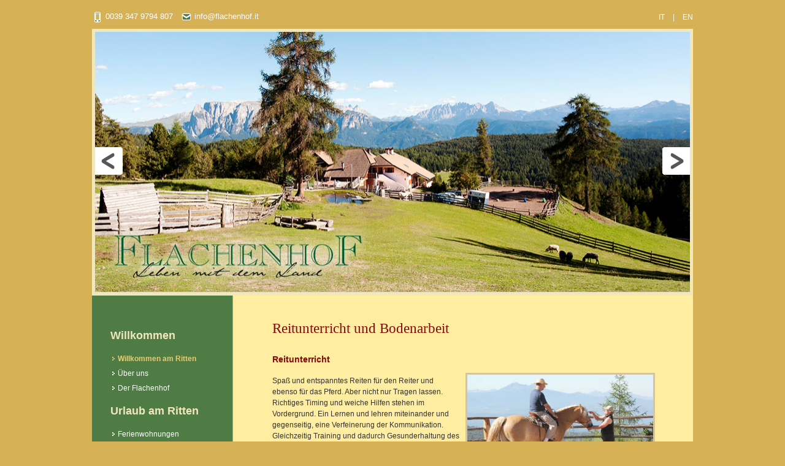

--- FILE ---
content_type: text/html; charset=utf-8
request_url: https://www.flachenhof.it/reitunterricht-bodenarbeit/
body_size: 4232
content:
<!DOCTYPE html>
<html lang="de-DE">
<head>
    <meta charset="utf-8">

<!-- 
	This website is powered by TYPO3 - inspiring people to share!
	TYPO3 is a free open source Content Management Framework initially created by Kasper Skaarhoj and licensed under GNU/GPL.
	TYPO3 is copyright 1998-2026 of Kasper Skaarhoj. Extensions are copyright of their respective owners.
	Information and contribution at https://typo3.org/
-->

<link rel="icon" href="/favicon.ico" type="image/vnd.microsoft.icon">
<title>Flachenhof - Reitunterricht &amp; Bodenarbeit</title>
<meta name="generator" content="TYPO3 CMS">
<meta name="description" content="Reiturlaub am Bauernhof am Ritten:">
<meta name="viewport" content="width=device-width, initial-scale=1, shrink-to-fit=no">
<meta name="robots" content="index,all">
<meta name="mobile-web-app-capable" content="yes">


<link rel="stylesheet" href="/typo3temp/assets/css/34fdfd30338c37bfb1e360bb064fca5b.css?1744705486" media="all">
<link rel="stylesheet" href="/typo3conf/ext/package/Resources/Public/Css/custom.css?1744877296" media="all">



<script src="/typo3temp/assets/js/ef1c33baf8382c7489f498836d4ae9d9.js?1730992978"></script>


<link rel="shortcut icon" href="/favicon.ico" type="image/x-ico; charset=binary" />
	<link rel="icon" href="/favicon.ico" type="image/x-ico; charset=binary" />
	<script async src="https://www.googletagmanager.com/gtag/js?id=G-1ELRKMRVX8"></script>
	<script>window.dataLayer = window.dataLayer || []; function gtag(){dataLayer.push(arguments);} gtag('js', new Date()); gtag('config', 'G-1ELRKMRVX8');</script>
</head>
<body class="p18">

       <div id="fullpage">
         <div id="languages">
            <span class="contacticons">
            	<a href="tel:00393479794807" title="Rufen Sie uns an" class="link-tel"><svg xmlns="http://www.w3.org/2000/svg" viewBox="0 0 16 16"><rect x="0" fill="none" width="16" height="16"/><g><path d="M10 1H6c-1.1 0-2 .9-2 2v10c0 1.1.9 2 2 2h4c1.1 0 2-.9 2-2V3c0-1.1-.9-2-2-2zM8.5 14h-1c-.3 0-.5-.2-.5-.5s.2-.5.5-.5h1c.3 0 .5.2.5.5s-.2.5-.5.5zm2.5-2H5V3h6v9z"/></g></svg> 0039 347 9794 807</a>
            	<a href="mailto:info@flachenhof.it" title="Schreiben Sie uns" class="link-mail"><svg xmlns="http://www.w3.org/2000/svg" viewBox="0 0 16 16"><rect x="0" fill="none" width="16" height="16"/><g><path d="M12 3H4c-1.1 0-2 .9-2 2v5c0 1.1.9 2 2 2h8c1.1 0 2-.9 2-2V5c0-1.1-.9-2-2-2zm1 3.2L8 9.1 3 6.2V5l5 2.9L13 5v1.2z"/></g></svg> info@flachenhof.it</a>
            </span>
            
      			<span class="languagemenu">
					 
						
					
						
							<a href="/it/equitazione-lavoro-a-terra" title="IT">IT</a><span> | </span>
						
					
						
							<a href="/en/riding-lessons-ground-work" title="EN">EN</a><span> | </span>
						
					
				</span>
			
         </div>
         <div id="page">
            <div id="header">
               <div>
                  <div id="banner">
                  	<script type="text/javascript">
						var def_imges=new Array ("/fileadmin/user_upload/flachenhof5.jpg","/fileadmin/bilder/headerpics/urlaub-bauernhof-ritten29.jpg","/fileadmin/bilder/headerpics/urlaub-bauernhof-ritten31.jpg","/fileadmin/bilder/headerpics/urlaub-bauernhof-ritten15.jpg","/fileadmin/user_upload/flachenhof3.jpg","/fileadmin/user_upload/flachenhof1.jpg","/fileadmin/user_upload/flachenhof2.jpg","/fileadmin/bilder/headerpics/urlaub-bauernhof-ritten33.jpg","/fileadmin/bilder/headerpics/urlaub-bauernhof-ritten25.jpg","/fileadmin/bilder/headerpics/urlaub-bauernhof-ritten28.jpg","/fileadmin/user_upload/flachenhof6.jpg","/fileadmin/bilder/headerpics/urlaub-bauernhof-ritten2.jpg","/fileadmin/bilder/headerpics/header11.jpg","/fileadmin/bilder/headerpics/urlaub-bauernhof-ritten14.jpg","/fileadmin/bilder/headerpics/urlaub-bauernhof-ritten13.jpg","/fileadmin/bilder/headerpics/urlaub-bauernhof-ritten18.jpg","/fileadmin/bilder/headerpics/urlaub-bauernhof-ritten21.jpg","/fileadmin/bilder/headerpics/urlaub-bauernhof-ritten35.jpg","/fileadmin/bilder/headerpics/header14.jpg","/fileadmin/user_upload/flachenhof4.jpg");
					</script>
                     <div id="slideshow"></div>
                  </div>
               </div>
               <div id="logo">
                  <a href="/"><img src="/fileadmin/bilder/grafik/logo-flachenhof.png" border="0" alt="Reit-Urlaub auf dem Bauernhof/ S&uuml;dtirol"  /></a>
               </div>
            </div>
            <div id="center">
               <div id="centerWrapper" class="clear">
                  <div id="rightcol" class="clear">
                     <div id="content">
                     
						
    

            <div id="c59" class="frame frame-default frame-type-header frame-layout-0">
                
                
                    



                
                
                    

    
        <header>
            

    
            <h1 class="">
                Reitunterricht und Bodenarbeit
            </h1>
        



            



            



        </header>
    



                
                
                
                    



                
                
                    



                
            </div>

        


					
						
    

            <div id="c60" class="frame frame-ruler-after frame-type-textpic frame-layout-0">
                
                
                    



                
                

    
        

    
        <header>
            

    
            <h2 class="">
                Reitunterricht
            </h2>
        



            



            



        </header>
    



    


                

    <div class="ce-textpic ce-right ce-intext">
        
            

    <div class="ce-gallery ce-border" data-ce-columns="1" data-ce-images="1">
        
        
            <div class="ce-row">
                
                    
                        <div class="ce-column">
                            

        
<figure class="image">
    
            
                    <a href="/fileadmin/_processed_/4/d/csm_reitunterricht_e0dc3c083f.jpg" class="lightbox" rel="lightbox[60]">
                        
<img class="image-embed-item" src="/fileadmin/_processed_/4/d/csm_reitunterricht_aec23d4123.jpg" width="385" height="218" loading="lazy" alt="" />


                    </a>
                
        
    
</figure>


    


                        </div>
                    
                
            </div>
        
        
    </div>



        

        
                <div class="ce-bodytext">
                    
                    <p>Spaß und entspanntes Reiten für den Reiter und ebenso für das Pferd. Aber nicht nur Tragen lassen. Richtiges Timing und weiche Hilfen stehen im Vordergrund. Ein Lernen und lehren miteinander und gegenseitig, eine Verfeinerung der Kommunikation. Gleichzeitig Training und dadurch Gesunderhaltung des Pferdes. Konsequenz und Führungsqualitäten anwenden ohne dem Pferd seinen natürlichen Freiraum zu nehmen. Verschiedene Arbeitsweisen machen den Unterricht lebendig: Bodenarbeit, Halsringreiten, Reiten mit Musik, ohne Sattel, Reiten mit verschiedenem Equipment für die leichte Reitweise Freizeitreiten, klassisches Reiten und Westernreiten.<br><br></p><ul><li>Anfänger und Fortgeschrittene jeden Alters</li><li>Schulpferde verschiedener Rassen</li><li>Praktikumsplätze für alle VFD/VDS Ausbildungen</li><li>Lehrmaterial in der Hofbibliothek</li><li>Prüfungsvorbereitung VFS und VFD<br><br></li></ul><p>Außerdem entdecken wir gemeinsam die Schönheit der Natur. In netten Gruppen unter professioneller Führung. So kommt man zur Ruhe und zu sich selbst.</p><ul><li>Ausritte</li><li>Naturtrail</li><li>Trekking Sarntaler Alpen (2-Tage)</li></ul>
                </div>
            

        
    </div>


                
                    



                
                
                    



                
            </div>

        


					
						
    

            <div id="c61" class="frame frame-ruler-after frame-type-textpic frame-layout-1">
                
                
                    



                
                

    
        

    
        <header>
            

    
            <h2 class="">
                Bodenarbeit
            </h2>
        



            



            



        </header>
    



    


                

    <div class="ce-textpic ce-right ce-intext">
        
            

    <div class="ce-gallery ce-border" data-ce-columns="1" data-ce-images="1">
        
        
            <div class="ce-row">
                
                    
                        <div class="ce-column">
                            

        
<figure class="image">
    
            
                    <a href="/fileadmin/_processed_/e/1/csm_bodenarbeit_308a960341.jpg" class="lightbox" rel="lightbox[61]">
                        
<img class="image-embed-item" src="/fileadmin/_processed_/e/1/csm_bodenarbeit_8a0416cf33.jpg" width="385" height="218" loading="lazy" alt="" />


                    </a>
                
        
    
</figure>


    


                        </div>
                    
                
            </div>
        
        
    </div>



        

        
                <div class="ce-bodytext">
                    
                    <p>Die Arbeit am Boden ist Körpersprache auf gleicher Ebene. Der Mensch sieht seinem Pferd in die Augen und Defizite treten plötzlich zu Tage. Werden die Grundlagen vernachlässigt, kann der Umgang mit dem Pferd anstrengend, gar gefährlich werden. Bewegung in jede Richtung und ruhiges Stehen sollten daher zur Routine gehören. Der "Tanz" mit dem Vierbeiner ist hier die Kür. Sicherheit, Feinheit und Chef-Position sind dafür notwendig.<br><br></p><ul><li>Kurse zu allen Themen</li><li>Horsemanship, Freidressur und - springen</li><li>Doppellonge</li><li>Hufpflege, Offenstallhaltung</li></ul>
                </div>
            

        
    </div>


                
                    



                
                
                    



                
            </div>

        


					
			         </div>
                  </div>
                  <div id="leftcol">
                     <div id="sublinksbox" class="box">
                       <div class="access"><div><ul><li><a href="#content">Skip to content</a></li></ul></div></div><h2>Willkommen</h2><div class="boxcontent"><div class="submenu"><ul><li  class="activ"><a href="/">Willkommen am Ritten</a></li><li><a href="/ueber-uns">Über uns</a></li><li><a href="/der-flachenhof">Der Flachenhof</a></li></ul></div></div><h2>Urlaub am Ritten</h2><div class="boxcontent"><div class="submenu"><ul><li><a href="/ferienwohnungen">Ferienwohnungen</a></li><li><a href="/gaststube">Gaststube</a></li><li><a href="/freizeitangebote">Freizeitangebote</a></li><li><a href="/weisse-wochen">Weiße Wochen</a></li><li><a href="/schule-am-bauernhof">Schule am Bauernhof</a></li></ul></div></div><h2>Reiten am Ritten</h2><div class="boxcontent"><div class="submenu"><ul><li><a href="/pferde-bewegen">Pferde bewegen</a></li><li><a href="/unsere-pferde">Unsere Pferde</a></li><li  class="activ"><a href="/reitunterricht-bodenarbeit">Reitunterricht & Bodenarbeit</a></li><li><a href="/yoga-kurse">Yoga & Kurse</a></li><li><a href="/kinderreiten-tpc">Kinderreiten & TPC</a></li><li><a href="/pferdetraining-rassen">Pferdetraining & Rassen</a></li><li><a href="/reiten-im-winter">Reiten im Winter</a></li></ul></div></div><h2>Infos</h2><div class="boxcontent"><div class="submenu"><ul><li><a href="/preiseflyerdownloads">Preise/Flyer/Downloads</a></li><li><a href="/kontakt-buchung">Kontakt & Buchung</a></li><li><a href="/anreise">Anreise</a></li><li><a href="/links-und-partner">Links und Partner</a></li><li><a href="/datenschutz">Datenschutz</a></li></ul></div></div>
                     </div>
                     <br/>
                     <ins>
                        <hr />
                     </ins>
                     <br />
                     <div id="navilogos" class="clear">
                          <a href="https://www.ritten.com/de/" target="_blank"><img src="/fileadmin/bilder/grafik/logo-ritten.jpg" alt="Ritten - erholsamer Urlaub in Südtirol" /></a><a href="https://www.roterhahn.it/de/urlaub-auf-dem-bauernhof-in-suedtirol/ferienwohnungen-und-zimmer/bauernhof-urlaub/pferdehof-flachenhof-ritten+3179.html" target="_blank"><img src="/fileadmin/bilder/grafik/logo-roterhahn.jpg" alt="Flachenhof bei Roter Hahn" /></a><a href="https://www.teamponyconcept.de" target="_blank"><img src="/fileadmin/bilder/grafik/logo_teampony.jpg" alt="TeamPonyConcept" /></a><a href="https://www.ritten.com/de/ritten-erleben/rittencard/" target="_blank"><img src="/fileadmin/bilder/grafik/logo-rittencard.jpg" alt="Ritten Card" /></a><a href="https://www.vfs.it" target="_blank"><img src="/fileadmin/bilder/grafik/logo_VFS.png" alt="VFS" /></a><a href="https://www.holidaycheck.de/hotel-Reiseinformationen_Flachenhof-hid_201260.html" target="_blank"><img src="/fileadmin/bilder/grafik/logo-holidaycheck.jpg" alt="Flachenhof bei Holidaycheck" /></a><a href="https://www.baeuerinnen.it/soziale-landwirtschaft/schule-am-bauernhof/3449-flachenhof.html" target="_blank"><img src="/fileadmin/bilder/grafik/logo_sab.jpg" alt="Flachenhof bei Schule am Bauernhof" /></a><a href="https://suedtirol.info/de" target="_blank"><img src="/fileadmin/bilder/grafik/logo_suedtirol_dt.png" alt="Suedtirol" /></a><a href="https://www.flachenhof.it/yoga-kurse/" target="_blank"><img src="/fileadmin/bilder/grafik/logo_yoga.png" alt="Yoga" /></a><a href="https://www.facebook.com/www.flachenhof.it" target="_blank"><img src="/fileadmin/bilder/grafik/logo_fb.png" alt="Facebook" /></a>
                        <br/>
                     </div>
                  </div>
               </div>
            </div>
            <div id="footer" class="clear">
               <div id="adresse">
                   <strong>Rottensteiner Thomas - Flachenhof</strong><i> | </i><span>Tannstraße 31</span><i>, </i><span>39054 Klobenstein/S&uuml;dtirol</span><i> | </i><span>Tel. <a href="tel:00390471352782">(+39) 0471 352782</a></span><i> |  </i><span>Handy: <a href="tel:00393479794807">(+39) 347 9794807</a></span><i> | </i><span><a href="mailto:info@flachenhof.it">info@flachenhof.it</a></span><i> | </i><span>Mwst-Nr.: 00956310213</span>
               </div>
               <div id="footerpages">
                  <a href="/impressum">Impressum</a>&nbsp;&copy;2026&nbsp;
               </div>
            </div>
         </div>
      </div>

<script src="/typo3conf/ext/package/Resources/Public/JavaScript/customscript.js?1744799579"></script>
<script src="/typo3conf/ext/package/Resources/Public/JavaScript/date_de.js?1729869134"></script>


</body>
</html>

--- FILE ---
content_type: text/css
request_url: https://www.flachenhof.it/typo3conf/ext/package/Resources/Public/Css/custom.css?1744877296
body_size: 11712
content:
.ui-helper-hidden{display:none}.ui-helper-hidden-accessible{border:0;clip:rect(0 0 0 0);height:1px;margin:-1px;overflow:hidden;padding:0;position:absolute;width:1px}.ui-helper-reset{margin:0;padding:0;border:0;outline:0;line-height:1.3;text-decoration:none;font-size:100%;list-style:none}.ui-helper-clearfix:before,.ui-helper-clearfix:after{content:"";display:table;border-collapse:collapse}.ui-helper-clearfix:after{clear:both}.ui-helper-clearfix{min-height:0}.ui-helper-zfix{width:100%;height:100%;top:0;left:0;position:absolute;opacity:0;filter:Alpha(Opacity=0)}.ui-front{z-index:100}.ui-state-disabled{cursor:default!important}.ui-icon{display:block;text-indent:-99999px;overflow:hidden;background-repeat:no-repeat}.ui-widget-overlay{position:fixed;top:0;left:0;width:100%;height:100%}.ui-datepicker{width:17em;padding:.2em .2em 0;display:none}.ui-datepicker .ui-datepicker-header{position:relative;padding:.2em 0}.ui-datepicker .ui-datepicker-prev,.ui-datepicker .ui-datepicker-next{position:absolute;top:2px;width:1.8em;height:1.8em}.ui-datepicker .ui-datepicker-prev-hover,.ui-datepicker .ui-datepicker-next-hover{top:1px}.ui-datepicker .ui-datepicker-prev{left:2px}.ui-datepicker .ui-datepicker-next{right:2px}.ui-datepicker .ui-datepicker-prev-hover{left:1px}.ui-datepicker .ui-datepicker-next-hover{right:1px}.ui-datepicker .ui-datepicker-prev span,.ui-datepicker .ui-datepicker-next span{display:block;position:absolute;left:50%;margin-left:-8px;top:50%;margin-top:-8px}.ui-datepicker .ui-datepicker-title{margin:0 2.3em;line-height:1.8em;text-align:center}.ui-datepicker .ui-datepicker-title select{font-size:1em;margin:1px 0}.ui-datepicker select.ui-datepicker-month,.ui-datepicker select.ui-datepicker-year{width:45%}.ui-datepicker table{width:100%;font-size:.9em;border-collapse:collapse;margin:0 0 .4em}.ui-datepicker th{padding:.7em .3em;text-align:center;font-weight:bold;border:0}.ui-datepicker td{border:0;padding:1px}.ui-datepicker td span,.ui-datepicker td a{display:block;padding:.2em;text-align:right;text-decoration:none}.ui-datepicker .ui-datepicker-buttonpane{background-image:none;margin:.7em 0 0 0;padding:0 .2em;border-left:0;border-right:0;border-bottom:0}.ui-datepicker .ui-datepicker-buttonpane button{float:right;margin:.5em .2em .4em;cursor:pointer;padding:.2em .6em .3em .6em;width:auto;overflow:visible}.ui-datepicker .ui-datepicker-buttonpane button.ui-datepicker-current{float:left}.ui-datepicker.ui-datepicker-multi{width:auto}.ui-datepicker-multi .ui-datepicker-group{float:left}.ui-datepicker-multi .ui-datepicker-group table{width:95%;margin:0 auto .4em}.ui-datepicker-multi-2 .ui-datepicker-group{width:50%}.ui-datepicker-multi-3 .ui-datepicker-group{width:33.3%}.ui-datepicker-multi-4 .ui-datepicker-group{width:25%}.ui-datepicker-multi .ui-datepicker-group-last .ui-datepicker-header,.ui-datepicker-multi .ui-datepicker-group-middle .ui-datepicker-header{border-left-width:0}.ui-datepicker-multi .ui-datepicker-buttonpane{clear:left}.ui-datepicker-row-break{clear:both;width:100%;font-size:0}.ui-datepicker-rtl{direction:rtl}.ui-datepicker-rtl .ui-datepicker-prev{right:2px;left:auto}.ui-datepicker-rtl .ui-datepicker-next{left:2px;right:auto}.ui-datepicker-rtl .ui-datepicker-prev:hover{right:1px;left:auto}.ui-datepicker-rtl .ui-datepicker-next:hover{left:1px;right:auto}.ui-datepicker-rtl .ui-datepicker-buttonpane{clear:right}.ui-datepicker-rtl .ui-datepicker-buttonpane button{float:left}.ui-datepicker-rtl .ui-datepicker-buttonpane button.ui-datepicker-current,.ui-datepicker-rtl .ui-datepicker-group{float:right}.ui-datepicker-rtl .ui-datepicker-group-last .ui-datepicker-header,.ui-datepicker-rtl .ui-datepicker-group-middle .ui-datepicker-header{border-right-width:0;border-left-width:1px}.ui-widget{font-family:Trebuchet MS,Tahoma,Verdana,Arial,sans-serif;font-size:1.1em}.ui-widget .ui-widget{font-size:1em}.ui-widget input,.ui-widget select,.ui-widget textarea,.ui-widget button{font-family:Trebuchet MS,Tahoma,Verdana,Arial,sans-serif;font-size:1em}.ui-widget-content{border:1px solid #d9d6c4;background:#eceadf url("images/ui-bg_fine-grain_10_eceadf_60x60.png") 50% 50% repeat;color:#1f1f1f}.ui-widget-content a{color:#1f1f1f}.ui-widget-header{border:1px solid #d4d1bf;background:#fff url("images/ui-bg_fine-grain_15_ffffff_60x60.png") 50% 50% repeat;color:#453821;font-weight:bold}.ui-widget-header a{color:#453821}.ui-state-default,.ui-widget-content .ui-state-default,.ui-widget-header .ui-state-default{border:1px solid #cbc7bd;background:#f8f7f6 url("images/ui-bg_fine-grain_10_f8f7f6_60x60.png") 50% 50% repeat;font-weight:bold;color:#654b24}.ui-state-default a,.ui-state-default a:link,.ui-state-default a:visited{color:#654b24;text-decoration:none}.ui-state-hover,.ui-widget-content .ui-state-hover,.ui-widget-header .ui-state-hover,.ui-state-focus,.ui-widget-content .ui-state-focus,.ui-widget-header .ui-state-focus{border:1px solid #654b24;background:#654b24 url("images/ui-bg_fine-grain_65_654b24_60x60.png") 50% 50% repeat;font-weight:bold;color:#fff}.ui-state-hover a,.ui-state-hover a:hover,.ui-state-hover a:link,.ui-state-hover a:visited,.ui-state-focus a,.ui-state-focus a:hover,.ui-state-focus a:link,.ui-state-focus a:visited{color:#fff;text-decoration:none}.ui-state-active,.ui-widget-content .ui-state-active,.ui-widget-header .ui-state-active{border:1px solid #d9d6c4;background:#eceadf url("images/ui-bg_fine-grain_15_eceadf_60x60.png") 50% 50% repeat;font-weight:bold;color:#140f06}.ui-state-active a,.ui-state-active a:link,.ui-state-active a:visited{color:#140f06;text-decoration:none}.ui-state-highlight,.ui-widget-content .ui-state-highlight,.ui-widget-header .ui-state-highlight{border:1px solid #b2a266;background:#f7f3de url("images/ui-bg_fine-grain_15_f7f3de_60x60.png") 50% 50% repeat;color:#3a3427}.ui-state-highlight a,.ui-widget-content .ui-state-highlight a,.ui-widget-header .ui-state-highlight a{color:#3a3427}.ui-state-error,.ui-widget-content .ui-state-error,.ui-widget-header .ui-state-error{border:1px solid #681818;background:#b83400 url("images/ui-bg_fine-grain_68_b83400_60x60.png") 50% 50% repeat;color:#fff}.ui-state-error a,.ui-widget-content .ui-state-error a,.ui-widget-header .ui-state-error a{color:#fff}.ui-state-error-text,.ui-widget-content .ui-state-error-text,.ui-widget-header .ui-state-error-text{color:#fff}.ui-priority-primary,.ui-widget-content .ui-priority-primary,.ui-widget-header .ui-priority-primary{font-weight:bold}.ui-priority-secondary,.ui-widget-content .ui-priority-secondary,.ui-widget-header .ui-priority-secondary{opacity:.7;filter:Alpha(Opacity=70);font-weight:normal}.ui-state-disabled,.ui-widget-content .ui-state-disabled,.ui-widget-header .ui-state-disabled{opacity:.35;filter:Alpha(Opacity=35);background-image:none}.ui-state-disabled .ui-icon{filter:Alpha(Opacity=35)}.ui-icon{width:16px;height:16px}.ui-icon,.ui-widget-content .ui-icon{background-image:url("images/ui-icons_222222_256x240.png")}.ui-widget-header .ui-icon{background-image:url("images/ui-icons_b83400_256x240.png")}.ui-state-default .ui-icon{background-image:url("images/ui-icons_b83400_256x240.png")}.ui-state-hover .ui-icon,.ui-state-focus .ui-icon{background-image:url("images/ui-icons_ffffff_256x240.png")}.ui-state-active .ui-icon{background-image:url("images/ui-icons_8c291d_256x240.png")}.ui-state-highlight .ui-icon{background-image:url("images/ui-icons_3572ac_256x240.png")}.ui-state-error .ui-icon,.ui-state-error-text .ui-icon{background-image:url("images/ui-icons_fbdb93_256x240.png")}.ui-icon-blank{background-position:16px 16px}.ui-icon-carat-1-n{background-position:0 0}.ui-icon-carat-1-ne{background-position:-16px 0}.ui-icon-carat-1-e{background-position:-32px 0}.ui-icon-carat-1-se{background-position:-48px 0}.ui-icon-carat-1-s{background-position:-64px 0}.ui-icon-carat-1-sw{background-position:-80px 0}.ui-icon-carat-1-w{background-position:-96px 0}.ui-icon-carat-1-nw{background-position:-112px 0}.ui-icon-carat-2-n-s{background-position:-128px 0}.ui-icon-carat-2-e-w{background-position:-144px 0}.ui-icon-triangle-1-n{background-position:0 -16px}.ui-icon-triangle-1-ne{background-position:-16px -16px}.ui-icon-triangle-1-e{background-position:-32px -16px}.ui-icon-triangle-1-se{background-position:-48px -16px}.ui-icon-triangle-1-s{background-position:-64px -16px}.ui-icon-triangle-1-sw{background-position:-80px -16px}.ui-icon-triangle-1-w{background-position:-96px -16px}.ui-icon-triangle-1-nw{background-position:-112px -16px}.ui-icon-triangle-2-n-s{background-position:-128px -16px}.ui-icon-triangle-2-e-w{background-position:-144px -16px}.ui-icon-arrow-1-n{background-position:0 -32px}.ui-icon-arrow-1-ne{background-position:-16px -32px}.ui-icon-arrow-1-e{background-position:-32px -32px}.ui-icon-arrow-1-se{background-position:-48px -32px}.ui-icon-arrow-1-s{background-position:-64px -32px}.ui-icon-arrow-1-sw{background-position:-80px -32px}.ui-icon-arrow-1-w{background-position:-96px -32px}.ui-icon-arrow-1-nw{background-position:-112px -32px}.ui-icon-arrow-2-n-s{background-position:-128px -32px}.ui-icon-arrow-2-ne-sw{background-position:-144px -32px}.ui-icon-arrow-2-e-w{background-position:-160px -32px}.ui-icon-arrow-2-se-nw{background-position:-176px -32px}.ui-icon-arrowstop-1-n{background-position:-192px -32px}.ui-icon-arrowstop-1-e{background-position:-208px -32px}.ui-icon-arrowstop-1-s{background-position:-224px -32px}.ui-icon-arrowstop-1-w{background-position:-240px -32px}.ui-icon-arrowthick-1-n{background-position:0 -48px}.ui-icon-arrowthick-1-ne{background-position:-16px -48px}.ui-icon-arrowthick-1-e{background-position:-32px -48px}.ui-icon-arrowthick-1-se{background-position:-48px -48px}.ui-icon-arrowthick-1-s{background-position:-64px -48px}.ui-icon-arrowthick-1-sw{background-position:-80px -48px}.ui-icon-arrowthick-1-w{background-position:-96px -48px}.ui-icon-arrowthick-1-nw{background-position:-112px -48px}.ui-icon-arrowthick-2-n-s{background-position:-128px -48px}.ui-icon-arrowthick-2-ne-sw{background-position:-144px -48px}.ui-icon-arrowthick-2-e-w{background-position:-160px -48px}.ui-icon-arrowthick-2-se-nw{background-position:-176px -48px}.ui-icon-arrowthickstop-1-n{background-position:-192px -48px}.ui-icon-arrowthickstop-1-e{background-position:-208px -48px}.ui-icon-arrowthickstop-1-s{background-position:-224px -48px}.ui-icon-arrowthickstop-1-w{background-position:-240px -48px}.ui-icon-arrowreturnthick-1-w{background-position:0 -64px}.ui-icon-arrowreturnthick-1-n{background-position:-16px -64px}.ui-icon-arrowreturnthick-1-e{background-position:-32px -64px}.ui-icon-arrowreturnthick-1-s{background-position:-48px -64px}.ui-icon-arrowreturn-1-w{background-position:-64px -64px}.ui-icon-arrowreturn-1-n{background-position:-80px -64px}.ui-icon-arrowreturn-1-e{background-position:-96px -64px}.ui-icon-arrowreturn-1-s{background-position:-112px -64px}.ui-icon-arrowrefresh-1-w{background-position:-128px -64px}.ui-icon-arrowrefresh-1-n{background-position:-144px -64px}.ui-icon-arrowrefresh-1-e{background-position:-160px -64px}.ui-icon-arrowrefresh-1-s{background-position:-176px -64px}.ui-icon-arrow-4{background-position:0 -80px}.ui-icon-arrow-4-diag{background-position:-16px -80px}.ui-icon-extlink{background-position:-32px -80px}.ui-icon-newwin{background-position:-48px -80px}.ui-icon-refresh{background-position:-64px -80px}.ui-icon-shuffle{background-position:-80px -80px}.ui-icon-transfer-e-w{background-position:-96px -80px}.ui-icon-transferthick-e-w{background-position:-112px -80px}.ui-icon-folder-collapsed{background-position:0 -96px}.ui-icon-folder-open{background-position:-16px -96px}.ui-icon-document{background-position:-32px -96px}.ui-icon-document-b{background-position:-48px -96px}.ui-icon-note{background-position:-64px -96px}.ui-icon-mail-closed{background-position:-80px -96px}.ui-icon-mail-open{background-position:-96px -96px}.ui-icon-suitcase{background-position:-112px -96px}.ui-icon-comment{background-position:-128px -96px}.ui-icon-person{background-position:-144px -96px}.ui-icon-print{background-position:-160px -96px}.ui-icon-trash{background-position:-176px -96px}.ui-icon-locked{background-position:-192px -96px}.ui-icon-unlocked{background-position:-208px -96px}.ui-icon-bookmark{background-position:-224px -96px}.ui-icon-tag{background-position:-240px -96px}.ui-icon-home{background-position:0 -112px}.ui-icon-flag{background-position:-16px -112px}.ui-icon-calendar{background-position:-32px -112px}.ui-icon-cart{background-position:-48px -112px}.ui-icon-pencil{background-position:-64px -112px}.ui-icon-clock{background-position:-80px -112px}.ui-icon-disk{background-position:-96px -112px}.ui-icon-calculator{background-position:-112px -112px}.ui-icon-zoomin{background-position:-128px -112px}.ui-icon-zoomout{background-position:-144px -112px}.ui-icon-search{background-position:-160px -112px}.ui-icon-wrench{background-position:-176px -112px}.ui-icon-gear{background-position:-192px -112px}.ui-icon-heart{background-position:-208px -112px}.ui-icon-star{background-position:-224px -112px}.ui-icon-link{background-position:-240px -112px}.ui-icon-cancel{background-position:0 -128px}.ui-icon-plus{background-position:-16px -128px}.ui-icon-plusthick{background-position:-32px -128px}.ui-icon-minus{background-position:-48px -128px}.ui-icon-minusthick{background-position:-64px -128px}.ui-icon-close{background-position:-80px -128px}.ui-icon-closethick{background-position:-96px -128px}.ui-icon-key{background-position:-112px -128px}.ui-icon-lightbulb{background-position:-128px -128px}.ui-icon-scissors{background-position:-144px -128px}.ui-icon-clipboard{background-position:-160px -128px}.ui-icon-copy{background-position:-176px -128px}.ui-icon-contact{background-position:-192px -128px}.ui-icon-image{background-position:-208px -128px}.ui-icon-video{background-position:-224px -128px}.ui-icon-script{background-position:-240px -128px}.ui-icon-alert{background-position:0 -144px}.ui-icon-info{background-position:-16px -144px}.ui-icon-notice{background-position:-32px -144px}.ui-icon-help{background-position:-48px -144px}.ui-icon-check{background-position:-64px -144px}.ui-icon-bullet{background-position:-80px -144px}.ui-icon-radio-on{background-position:-96px -144px}.ui-icon-radio-off{background-position:-112px -144px}.ui-icon-pin-w{background-position:-128px -144px}.ui-icon-pin-s{background-position:-144px -144px}.ui-icon-play{background-position:0 -160px}.ui-icon-pause{background-position:-16px -160px}.ui-icon-seek-next{background-position:-32px -160px}.ui-icon-seek-prev{background-position:-48px -160px}.ui-icon-seek-end{background-position:-64px -160px}.ui-icon-seek-start{background-position:-80px -160px}.ui-icon-seek-first{background-position:-80px -160px}.ui-icon-stop{background-position:-96px -160px}.ui-icon-eject{background-position:-112px -160px}.ui-icon-volume-off{background-position:-128px -160px}.ui-icon-volume-on{background-position:-144px -160px}.ui-icon-power{background-position:0 -176px}.ui-icon-signal-diag{background-position:-16px -176px}.ui-icon-signal{background-position:-32px -176px}.ui-icon-battery-0{background-position:-48px -176px}.ui-icon-battery-1{background-position:-64px -176px}.ui-icon-battery-2{background-position:-80px -176px}.ui-icon-battery-3{background-position:-96px -176px}.ui-icon-circle-plus{background-position:0 -192px}.ui-icon-circle-minus{background-position:-16px -192px}.ui-icon-circle-close{background-position:-32px -192px}.ui-icon-circle-triangle-e{background-position:-48px -192px}.ui-icon-circle-triangle-s{background-position:-64px -192px}.ui-icon-circle-triangle-w{background-position:-80px -192px}.ui-icon-circle-triangle-n{background-position:-96px -192px}.ui-icon-circle-arrow-e{background-position:-112px -192px}.ui-icon-circle-arrow-s{background-position:-128px -192px}.ui-icon-circle-arrow-w{background-position:-144px -192px}.ui-icon-circle-arrow-n{background-position:-160px -192px}.ui-icon-circle-zoomin{background-position:-176px -192px}.ui-icon-circle-zoomout{background-position:-192px -192px}.ui-icon-circle-check{background-position:-208px -192px}.ui-icon-circlesmall-plus{background-position:0 -208px}.ui-icon-circlesmall-minus{background-position:-16px -208px}.ui-icon-circlesmall-close{background-position:-32px -208px}.ui-icon-squaresmall-plus{background-position:-48px -208px}.ui-icon-squaresmall-minus{background-position:-64px -208px}.ui-icon-squaresmall-close{background-position:-80px -208px}.ui-icon-grip-dotted-vertical{background-position:0 -224px}.ui-icon-grip-dotted-horizontal{background-position:-16px -224px}.ui-icon-grip-solid-vertical{background-position:-32px -224px}.ui-icon-grip-solid-horizontal{background-position:-48px -224px}.ui-icon-gripsmall-diagonal-se{background-position:-64px -224px}.ui-icon-grip-diagonal-se{background-position:-80px -224px}.ui-corner-all,.ui-corner-top,.ui-corner-left,.ui-corner-tl{border-top-left-radius:6px}.ui-corner-all,.ui-corner-top,.ui-corner-right,.ui-corner-tr{border-top-right-radius:6px}.ui-corner-all,.ui-corner-bottom,.ui-corner-left,.ui-corner-bl{border-bottom-left-radius:6px}.ui-corner-all,.ui-corner-bottom,.ui-corner-right,.ui-corner-br{border-bottom-right-radius:6px}.ui-widget-overlay{background:#6e4f1c url("images/ui-bg_diagonal-maze_20_6e4f1c_10x10.png") 50% 50% repeat;opacity:.6;filter:Alpha(Opacity=60)}.ui-widget-shadow{margin:0 0 0 -10px;padding:5px;background:#000 url("images/ui-bg_diagonal-maze_40_000000_10x10.png") 50% 50% repeat;opacity:.6;filter:Alpha(Opacity=60);border-radius:18px}
html{height:100%}
body {text-align:center;background-color:#d6b156;margin:0;padding:0;min-height:101%;}
#fullpage {width:980px;margin-left:auto;margin-right:auto;position:relative;padding-top:17px;padding-bottom:10px;}
#languages {color: #ffffff;width:990px;padding-bottom:8px;}
#languages a {color: #ffffff;text-decoration: none;margin: 0 10px;}
#languages  a:hover, #footerpages a.FLinkActiv {text-decoration: underline;}
#page {text-align:left;width:980px;}
#header {width:970px;background-color:#f1e7bb;padding:5px;background-repeat: repeat-x;background-position: left bottom;position:relative;}
#banner {position:relative;width:970px;height:425px;padding:0px 0px 0px 0px;}
#slideshow {position:absolute;width:970px;height:425px;top:0px;left:0px;z-index:0;}
#hBild {width:970px;height:310px;margin-bottom:5px;overflow:hidden;}
#hNavi {height:65px;width:970px;}
#header #logo {position:absolute;width:auto;left:0px;top:0px;}
#mainNav {position:relative;}
#center {width:980px;background-image: url(/fileadmin/bilder/grafik/page_bg.gif);background-repeat: repeat-y;background-position: left top;}
#centerWrapper {width:980px;padding-top:40px;padding-bottom:20px;}
#leftcol {width:208px;float:left;padding-left:20px;}
#leftcol #navilogos {width:178px;text-align:center;}
#rightcol {width:630px;float:right;padding-right:56px;}
#quicklinks {position:absolute;width:980px;left:5px;bottom:15px;z-index:200;/*border-top:1px solid #FEFBE8;*/padding-top:5px;color:#4f7c45;font-size:90%;text-align:left;}
#quicklinks a {color:#4f7c45;text-decoration:underline;}
#quicklinks a:hover {color:#4f7c45;text-decoration:none;}
#footer {width:970px;padding-top:20px;position:relative;padding-bottom:25px;padding-left:5px;padding-right:5px;color:#FFFFFF;color: #736A4D;font-size:100%;}
#adresse {float:left;color: #4b4e4a;font-size:90%;width:750px;text-align:left;}
#footerpages {float:right;text-align:right;width:200px;font-size:90%;}
.clear:after {content: ".";display: block;height: 0;clear: both;visibility: hidden;}
.clear{display: inline-table;}
* html .clear{height: 1%;}
.clear{display: block;}
table#meteoprovbz_container {border:none !important;border-collapse:separate !important;}
table#meteoprovbz_container th, table#meteoprovbz_container td {border:none !important;border-collapse:separate !important;}
table#meteoprovbz_container tfoot {display: none !important;}
.meteoprovbz_icon img {width:40px;}
.meteoprovbz_icon img {height:40px;}
.meteoprovbz_temperatures {font-size:10px; }
#content {font-size: 100%;line-height: 150%;font-weight: normal;color: #333333;text-decoration: none;text-align: left;width: 630px;font-family: Tahoma, Verdana, Arial, Helvetica, sans-serif;}
#content .hspacer { width: 630px; font-size:8px; overflow:hidden; }
#content .s4 { height:4px; }
#content .s6 { height:6px; }
#content .s8 { height:8px; }
#content .s10 { height:10px; }
#content .s12 { height:12px; }
#content .s14 { height:14px; }
#content .s16 { height:16px; }
#content .s18 { height:18px; }
#content a {color: #736A4D;font-weight: bold;text-decoration: none;}
#content a:hover {text-decoration: underline;}
#content h2 {font-size: 120%;color: #880707;padding-bottom: 3px;margin: 0px;display:block;}
#content h2 a:hover {text-decoration: none;}
#content h2 a {color: #880707;text-decoration: underline;}
#content h3, #content h1 {font-size: 100%;line-height:100%;font-weight: bold;color: #333333;padding: 0px;margin-top: 5px;margin-bottom: 5px;}
#content .frame-type-header h1 {font-family: Tahoma, Georgia, "Times New Roman", Times, serif;line-height:120%;font-weight: normal;font-size: 190%;color: #880707;margin: 0px 0px 28px 0px;padding: 0px;}
#content p {padding-bottom:2px;padding-top:2px;margin-bottom:2px;margin-top:2px;}
#content ul {padding-bottom:5px;padding-top:0px;margin:0px;padding-left:20px;font-size:100%;}
#content ul li {list-style:square;line-height: 140%;padding-bottom:4px;}
.offline {background-color:#F0C6C6;}
.absatz {width: 630px;position:relative;}
#content .text {width: 630px;}
.ce-textpic {margin-top: 10px; margin-bottom: 30px; min-height: 120px;}
.ce-gallery figure {margin: 0;}
.ce-gallery img {display: block;}
.ce-textpic-border .ce-textpic-image, #content .ImageShadow {padding:0px;border:3px solid #D6C49C;background-color:#FFFFFF;}
.ce-textpic-intext-left .ce-gallery, #content .layout1 .ImageShadow, #content .layout3 .ImageShadow, #content .layout5 .ImageShadow, #content .layout7 .ImageShadow {float:left;margin-top: 4px;margin-right: 10px;margin-bottom: 5px;margin-left: 0px;}
.ce-textpic-intext-right .ce-gallery, #content .layout2 .ImageShadow, #content .layout4 .ImageShadow, #content .layout6 .ImageShadow, #content .layout8 .ImageShadow {float:right;margin-top: 4px;margin-right: 0px;margin-bottom: 5px;margin-left: 10px;}
#content .layout5 div.ImageRow {text-align:left;padding-bottom:8px;}
#content .layout7 div.ImageRow {text-align:left;padding-top:0px;}
#content .layout6 div.ImageRow {text-align:right;padding-bottom:8px;}
#content .layout8 div.ImageRow {text-align:right;padding-top:0px;}
#content .layout6 img, #content .layout8 img {margin-top: 0px;margin-right: 0px;margin-bottom: 5px;margin-left: 0px;}
#content .layout1 div.ytvideo, #content .layout3 div.ytvideo {float:left;}
#content .layout2 div.ytvideo, #content .layout4 div.ytvideo {float:right;}
#content .layout3 .textBlock {float:right;}
#content .layout4 .textBlock {float:left;}
#content .Abschluss {width:630px;height:34px;background-image: url(../bilder/grafik/content-line.gif);background-repeat: no-repeat;background-position: center center;}
.white_content { display: none; position: absolute; top: 70px; left: 580px; width: 340px; height: 370px; padding: 13px; border: 0px solid white; z-index:1002; overflow: auto;}
body {font-family: Geneva, Arial, Helvetica, sans-serif;color: #f1e7bb;font-size:12px;}
#leftcol .box {margin-bottom:10px;padding-left:10px;}
#leftcol .box h4, #leftcol .box h4 a {font-family: Tahoma, Georgia, "Times New Roman", Times, serif;font-size:110%;margin:0px;color:#880707;padding-top: 0px;padding-right: 0px;padding-bottom: 10px;padding-left: 0px;text-decoration:none;}
#leftcol .box h4 a:hover {text-decoration:underline;}
#leftcol #anfragebox {padding:5px;}
#leftcol #AngebotBox, #leftcol #ImpressionenBox {padding:8px;}
#leftcol #anfragebox table tr td {padding: 2px;color:#736A4D;font-size:90%;}
#leftcol #anfragebox .boxformfield {background-color:#FFFFFF;border:1px solid #D6C49C;font-size:90%;background-image: url(/fileadmin/bilder/grafik/cal.gif);background-repeat: no-repeat;background-position: right center;padding-top: 2px;padding-right: 15px;padding-bottom: 2px;padding-left: 2px;width:95px;}
#leftcol #anfragebox .boxformsubmit {border:1px solid #D6C49C;font-size:90%;color:#736A4D;font-weight:bold;padding-top: 1px;padding-right: 5px;padding-bottom: 1px;padding-left: 5px;background-repeat: repeat-x;background-position: center center;}
hr {background: transparent;border: 0 0 2px 0;border-style: dotted;border-color: #bfa271;}
#navilogos img {border:none;padding-bottom:6px;padding-left:6px;float:left;}
.formfield {border:1px solid #D6C49C;background-color:#FFFFFF;font-size:90%;padding: 2px;color: #18240C;font-family:Arial, Helvetica, sans-serif;}
.kalender, #field-17, #field-18{background-image: url(/fileadmin/bilder/grafik/cal.gif);background-repeat: no-repeat;background-position: right center;padding-right: 15px;cursor: pointer;}
.formsubmit {border:1px solid #D6C49C;font-size:100%;color: #736A4D;font-weight:bold;background-repeat: repeat-x;background-position: left bottom;background-color: #FFFFFF;padding-top: 1px;padding-right: 7px;padding-bottom: 1px;padding-left: 7px;text-transform:uppercase;cursor: pointer;}
#ImpressionenBox .boxcontent {background-color:#F4ECD5;padding:5px;width:178px;}
#ImpressionenBox .boximgItem {padding:3px;background-color:#D6C49C;width:50px;float:left;}
#ImpressionenBox .mrBox5 {margin-right:5px;}
#impressionen {width:630px;}
#impressionen .galleryRow {width:630px;padding-bottom:20px;}
#impressionen .galleryItem {width:200px;padding-top:4px;padding-bottom:4px;float:left;}
#impressionen .pr15 {margin-right:15px;}
#impressionen .galleryTitle {color: #6F6446;font-weight:bold;font-size:100%;}
#impressionen .galleryImage {width:200px;height:128px;padding-top:5px;overflow:hidden;}
#impressionen .galleryImage img {width:200px;}
#impressionen h2 {margin-bottom:25px;color:#6F6446;}
#impressionen .imgRow {width:630px;margin-bottom:6px;}
#impressionen .mr10 {margin-right:6px;}
#impressionen .imgItem {width:100px;height:100px;float:left;position:relative;}
#impressionen .imgItem a img {position:absolute;left:0px;top:0px;width:94px;height:94px;border:3px solid #D6C49C;}
#impressionen .imgItem a:hover img {left:-3px;top:-3px;width:106px;height:106px;border:none;}
.small {font-family: Verdana, Arial, Helvetica, sans-serif;font-size:10px;line-height:15px;}
#pageGallery {width:630px;padding-top:20px;padding-bottom:0px;margin-top:20px;}
#pageGallery .imgItem {float:left;}
#pageGallery .pr20 {padding-right:30px;}
#pageGallery .imgItem a img {border:3px solid #D6C49C;width:74px;}
#pageGallery .imgItem a:hover img {border:none;width:80px;}
#sitemap ul {padding:0px;margin:0px;}
#sitemap ul li {font-size:100%;padding-bottom:10px;font-weight:bold;padding-left:15px;list-style-type: none;}
#sitemap ul li a {color:#6F6446;text-decoration:none;}
#sitemap ul li a:hover {text-decoration:underline;}
#sitemap ul li ul {padding-top:4px;padding-left:20px;}
#sitemap ul li ul li {padding-bottom:4px;font-size:80%;list-style:square;background:none;padding-left:0px;color:#333333;font-weight:normal;}
#sitemap ul li ul li a {color:#333333;text-decoration:none;}
#footer a {color: #4b4e4a;text-decoration: none;}
#footer a:hover, #footerpages a.FLinkActiv {text-decoration: underline;}
#footer #adresse a {color: #4b4e4a;text-decoration: underline;}
#footer #adresse a:hover {text-decoration: none;}
.bilder {display: none;height: 0px;width: 0px;overflow: hidden;}
#quicklinks span {margin: 0 5px;}
.access {visibility: hidden; position: absolute; top: -300px; left: -500px;}
ins, aside{clear: both; display: block;}
aside {margin-top: 15px;}
.submenu {padding: 0px;}
.submenu ul {margin: 0px;font-family: Tahoma, Verdana, Arial, Helvetica, sans-serif;padding: 0px;font-weight:normal;}
.submenu li {margin-top: 0px;margin-left:0px;padding-left:0px;list-style:none;}
.submenu a {display: block;margin: 0;height: 1%; /*Damit in IE ganzer Link anklickbar ist*/color: #ffffff;font-size: 100%;text-decoration: none;padding-right: 2px;padding-left: 12px;line-height: 24px;background-image: url(/fileadmin/bilder/grafik/mainNav-icon.gif);background-repeat: no-repeat;background-position: 3px 9px;}
.submenu a:hover, .submenu .activ a:hover {background-image: url(/fileadmin/bilder/grafik/mainNav-icon-hover.gif);color: #f1e7bb;}
.submenu .activ a {color: #e2cd72;font-weight: bold;background-image: url(/fileadmin/bilder/grafik/mainNav-icon-activ.gif);}
#lbOverlay {position: fixed;z-index: 9999;left: 0;top: 0;width: 100%;height: 100%;background-color: #000;cursor: pointer;}
#lbCenter, #lbBottomContainer {position: absolute;z-index: 9999;overflow: hidden;background-color: #fff;}
.lbLoading {background: #fff url(img/loading.gif) no-repeat center;}
#lbImage {position: absolute;left: 0;top: 0;border: 10px solid #fff;background-repeat: no-repeat;}
#lbPrevLink, #lbNextLink {display: block;position: absolute;top: 0;width: 50%;outline: none;}
#lbPrevLink {left: 0;}
#lbPrevLink:hover {background: transparent url(img/prevlabel.gif) no-repeat 0 15%;}
#lbNextLink {right: 0;}
#lbNextLink:hover {background: transparent url(img/nextlabel.gif) no-repeat 100% 15%;}
#lbBottom {font-family: Verdana, Arial, Geneva, Helvetica, sans-serif;font-size: 10px;color: #666;line-height: 1.4em;text-align: left;border: 10px solid #fff;border-top-style: none;}
#lbCloseLink {display: block;float: right;width: 66px;height: 22px;background: transparent url(img/closelabel.gif) no-repeat center;margin: 5px 0;outline: none;}
#lbCaption, #lbNumber {margin-right: 71px;}
#lbCaption {font-weight: bold;}
table.jCalendar {border: 1px solid #000;background: #aaa;    border-collapse: separate;border-spacing: 2px;}
table.jCalendar th {background: #c7b772;color: #fff;font-weight: bold;padding: 3px 5px;}
table.jCalendar td {background: #d6b156;color: #000;padding: 3px 5px;text-align: center;}
table.jCalendar td.other-month {background: #f0e6bd;color: #aaa;}
table.jCalendar td.today {background: #666;color: #fff;}
table.jCalendar td.selected {color: #fff;background-color: #850C36;}
table.jCalendar td.selected:hover {background: #f33;color: #fff;}
table.jCalendar td:hover, table.jCalendar td.dp-hover {background: #fff;color: #000;}
table.jCalendar td.disabled, table.jCalendar td.disabled:hover {background: #f1e7bb;color: #888;}
a.dp-choose-date {float: left;width: 18px;height: 17px;padding: 0;display: block;text-indent: -2000px;overflow: hidden;background-image: url(/fileadmin/bilder/grafik/cal.gif);background-repeat: no-repeat;margin-top: 0px;margin-right: 0px;margin-bottom: 0px;margin-left: 3px;}
a.dp-choose-date.dp-disabled {background-position: 0 -20px;cursor: default;}
input.dp-applied {float: left;width:100px;background-image: url(/fileadmin/bilder/grafik/cal.gif);}
div.dp-popup {position: relative;background: #d6b156;font-size: 10px;font-family: arial, sans-serif;padding: 2px;width: 171px;line-height: 1.2em;}
div#dp-popup {position: absolute;z-index: 199;}
div.dp-popup h2 {font-size: 12px;text-align: center;margin: 2px 0;padding: 0;}
a#dp-close {font-size: 11px;padding: 4px 0;text-align: center;display: block;}
a#dp-close:hover {text-decoration: underline;}
div.dp-popup a {color: #000;text-decoration: none;padding: 3px 2px 0;}
div.dp-popup div.dp-nav-prev {position: absolute;top: 2px;left: 4px;width: 100px;}
div.dp-popup div.dp-nav-prev a {float: left;}
div.dp-popup div.dp-nav-prev a, div.dp-popup div.dp-nav-next a {cursor: pointer;}
div.dp-popup div.dp-nav-prev a.disabled, div.dp-popup div.dp-nav-next a.disabled {cursor: default;}
div.dp-popup div.dp-nav-next {position: absolute;top: 2px;right: 4px;width: 100px;}
div.dp-popup div.dp-nav-next a {float: right;}
div.dp-popup a.disabled {cursor: default;color: #aaa;}
div.dp-popup td {cursor: pointer;}
div.dp-popup td.disabled {cursor: default;}



/* custom styles */
.slicknav_btn,.slicknav_nav .slicknav_item{cursor:pointer}.slicknav_menu,.slicknav_menu *{box-sizing:border-box}.slicknav_btn{position:relative;display:block;vertical-align:middle;float:right;padding:.438em .625em;line-height:1.125em}.slicknav_btn .slicknav_icon-bar+.slicknav_icon-bar{margin-top:.188em}.slicknav_menu .slicknav_menutxt{display:block;line-height:1.188em;float:left;color:#fff;font-weight:700;text-shadow:0 1px 3px #000}.slicknav_menu .slicknav_icon{float:left;width:1.125em;height:.875em;margin:.188em 0 0 .438em}.slicknav_menu .slicknav_icon:before{background:0 0;width:1.125em;height:.875em;display:block;content:"";position:absolute}.slicknav_menu .slicknav_no-text{margin:0}.slicknav_menu .slicknav_icon-bar{display:block;width:1.125em;height:.125em;-webkit-border-radius:1px;-moz-border-radius:1px;border-radius:1px;-webkit-box-shadow:0 1px 0 rgba(0,0,0,.25);-moz-box-shadow:0 1px 0 rgba(0,0,0,.25);box-shadow:0 1px 0 rgba(0,0,0,.25)}.slicknav_menu:after,.slicknav_menu:before{content:" ";display:table}.slicknav_menu:after{clear:both}.slicknav_nav li,.slicknav_nav ul{display:block}.slicknav_nav .slicknav_arrow{font-size:.8em;margin:0 0 0 .4em}.slicknav_nav .slicknav_item a{display:inline}.slicknav_nav .slicknav_row,.slicknav_nav a{display:block}.slicknav_nav .slicknav_parent-link a{display:inline}.slicknav_menu{*zoom:1;font-size:16px;background:#4c4c4c;padding:5px}.slicknav_nav,.slicknav_nav ul{list-style:none;overflow:hidden;padding:0}.slicknav_menu .slicknav_icon-bar{background-color:#fff}.slicknav_btn{margin:8px 5px 6px;text-decoration:none;text-shadow:0 1px 1px rgba(255,255,255,.75);-webkit-border-radius:4px;-moz-border-radius:4px;border-radius:4px;background-color:#222}.slicknav_nav{clear:both;color:#fff;margin:0;font-size:.875em}.slicknav_nav ul{margin:0 0 0 20px}.slicknav_nav .slicknav_row,.slicknav_nav a{padding:5px 10px;margin:2px 5px}.slicknav_nav .slicknav_row:hover{-webkit-border-radius:6px;-moz-border-radius:6px;border-radius:6px;background:#ccc;color:#fff}.slicknav_nav a{text-decoration:none;color:#fff}.slicknav_nav a:hover{-webkit-border-radius:6px;-moz-border-radius:6px;border-radius:6px;background:#ccc;color:#222}.slicknav_nav .slicknav_txtnode{margin-left:15px}.slicknav_nav .slicknav_item a,.slicknav_nav .slicknav_parent-link a{padding:0;margin:0}.slicknav_brand{float:left;color:#fff;font-size:18px;line-height:30px;padding:7px 12px;height:44px}
.slicknav_menu {display:none;}
#content ul.csc-uploads {list-style-type: none; margin: 0; padding: 0;}
#content ul.csc-uploads li {list-style-type: none;}
#content ul.csc-uploads li {clear: both; padding-top: 20px;}
ul.csc-uploads img {float: right; border:3px solid #D6C49C;}
ul.csc-uploads .csc-uploads-description {display: block;}
ul.csc-uploads .csc-uploads-fileSize {display: block;}
table.ce-table {border-color: #111; width: 100%; border-collapse: collapse; margin-bottom: 20px;}
table.ce-table th {background-color: #F7CC6E; color: #008000;}
table.ce-table td {background-color: #fff; }
table.ce-table th, table.ce-table td {padding: 5px 10px; border: 1px solid #111;}
.p7 .ce-gallery, .p17 .ce-gallery {overflow: hidden;}
/*
.p7 .ce-gallery {height: 140px; overflow: hidden;}
.p17 .ce-gallery {height: 130px; overflow: hidden;}
*/
.p23 .ce-gallery {height: 112px; overflow: hidden;}
.p23 h2 a {text-decoration: none;}
.p23 h2 a:hover {text-decoration: underline;}
.p45 iframe {width: 100%;}
.ce-row {margin-bottom: 10px;}
.ce-textpic-intext-right {clear: both;}
div.frame-type-form_formframework {margin-top: 40px;}
.frame-type-form_formframework .actions {display: none;}
.fieldset-requests, .fieldset-data {width: 50%; overflow: hidden; float: left; display: block;padding: 50px 0 0;}
.fieldset-privacy {padding: 10px 0;}
div.frame-type-form_formframework fieldset {border: none;margin: 0; }
div.frame-type-form_formframework fieldset legend {display: none;}
div.frame-type-form_formframework fieldset li {padding: 0; clear: both;}
div.frame-type-form_formframework label {width: 10em; display: inline-block}
div.frame-type-form_formframework .input {width: 13em; display: inline-block}
#flachenhof-request-88 h2 {display: none;}
.form-group {margin-bottom: 10px;}
.csc-form-8 {width: 14em; float: left;}
.csc-form-9 {width: 12em; clear: none !important;}
.csc-form-9 label {margin-left: 3px; width: 3px !important;}
.csc-form-element-header {height: 20px;}
.csc-form-15 {padding-top: 40px !important;}
.p24 .bodytext > strong {clear: both; display: block; padding-top: 20px;}
.p24 blockquote {padding: 0; font-size: 90%; margin: 10px 0 30px 0;}
.p24 blockquote .bodytext > strong {display: inline;}
.ce-column {margin-bottom: 5px;}
#header #logo {z-index: 10;}
#header > #logo {left: 5px; top: 5px;}
.p11 .ce-row  {margin-bottom: 0px;}
.ce-row:first-child .access {visibility: visible; position: static;}
#adresse span, #adresse strong {white-space: nowrap;}
#adresse i {font-style: normal;}
.ce-gallery img {width: 98%; height: auto; box-sizing: border-box;}
.ce-textpic-border div[data-csc-cols="1"] .ce-row {margin-bottom: 6px;}
.ce-textpic-border div[data-csc-cols="1"] .ce-textpic-imagecolumn {margin: 0; height: auto;}
.contacticons, .languagemenu {display: block;}
.contacticons {float: left;}
.contacticons svg {width: 18px; height: 18px; vertical-align: middle;}
.contacticons path {color: #fff; stroke: #fff; fill: #4F7C46;}
.languagemenu {float: right;line-height: 18px; padding-top: 2px; vertical-align: middle;}
.link-tel, .link-mail {white-space: nowrap;font-size: 13px;line-height: 20px;}
#languages {height: 22px;}
#languages .contacticons a {margin-left: 0}
#slideshow .start, #slideshow .stop {display: none;}
#slideshow .becontrols {top: 50%; position: absolute; z-index: 50; margin-top: -25px;}
#slideshow .prev, #slideshow .next {z-index: 50; position: absolute;}
#slideshow .prev {left: 0;}
#slideshow .next  {right: 0;}
#slideshow img {width: 100%; height: auto; max-height: 424px;}
#lbImage, #lbBottom {border-width: 2px;}
#lbCaption, #lbNumber {line-height: 33px; margin-left: 4px;}
#lbCloseLink {width: 30px;height: 22px;background-size: 20px;}
.ce-textpic-border .ce-row {margin-bottom: -8px;display: flex;max-width: 100%;flex-wrap: wrap;justify-content: start;}
.ce-textpic-border .ce-textpic-imagecolumn {display: flex;flex-grow: 1;flex-direction: column;margin: 7px 3px;vertical-align: middle;height: 130px;justify-content: center;overflow: hidden;width: 25%;background-color: #eee;}
.ce-textpic-border .ce-gallery img {width: 100%; height: auto;}
.ce-textpic-above .ce-row {margin-bottom: -8px;display: flex;max-width: 100%;flex-wrap: wrap;justify-content: start;}
.ce-textpic-above .ce-textpic-imagecolumn {display: flex;flex-grow: 1;flex-direction: column;margin: 7px 3px;vertical-align: middle;height: auto;justify-content: center;overflow: hidden;background-color: rgba(0,0,0,0.1);}
.ce-textpic-above .ce-gallery img {width: 100%; height: auto;}
.ce-inner .ce-row {display: flex;max-width: 100%;flex-wrap: nowrap;justify-content: start;gap: 5px;}
.ce-inner .ce-textpic-imagecolumn {display: flex;flex-grow: 1;flex-direction: column;margin: 7px 3px;vertical-align: middle;height: auto;justify-content: center;overflow: hidden;background-color: rgba(0,0,0,0.1);}
.ce-inner .ce-gallery img {width: 100%; height: auto;}
.ce-border img, .ce-border iframe {border: 3px solid #D6C49C;}
.languagemenu span:last-child {display: none;}
ins {padding-top: 28px;}
.contentvideo {width: 640px; height: 400px;}
.ce-right .ce-gallery, .ce-right .ce-bodytext {width: 50%;}
.frame-ruler-after:after {margin-top: 4em; margin-bottom: 3em;}

@media screen and (min-width: 768px) {
	#navilogos a img {width: 80px;}#navilogos a:first-child img {width: 166px;}
}
@media screen and (max-width: 999px) {
	#footer, #fullpage, #slideshow, #page, #languages, #header, #banner, #center, #centerWrapper, #quicklinks {width: 100%; box-sizing: border-box;}#footer, #languages {padding-left: 10px; padding-right: 10px;}#content {width: auto; padding-right: 20px;}#rightcol {width: calc(100% - 250px); padding-right: 0px;}#slideshow {position: relative;height: auto;}#banner {height: auto;}#slideshow img {width: 100%; height: auto;}#header #logo {top: auto; bottom: 0;width: 80%}
	#slideshow img {max-height: 42.5vw;}
	#header #logo img {width: 100%;max-height: none;}
	#quicklinks {left: 0;} #adresse {width: 75%;} #footerpages {width: 25%;} .ce-gallery img {width: 200px; height: auto;}
}
@media screen and (max-width: 900px) {
	.contentvideo {width: 500px; height: 312px;}
}
@media screen and (max-width: 767px) {
	.slicknav_nav {position: absolute; background-color: rgb(214, 177, 86); top: 0px; left: 0px; right: 0px; bottom: 0; padding: 80px 0 30px; overflow-y: scroll;}
	.slicknav_menu {display:block;background:rgb(214, 177, 86); z-index: 20;position: fixed; height: 49px; width: 100%; top: 0px;}
	.slicknav_menu.fullheight {height: 100vh;}
	.slicknav_btn {background-color: #4F7C46;float: left; }.slicknav_nav .slicknav_row, .slicknav_nav a {padding: 0px 10px 0px 10px;}.submenu ul {margin: 0;}.submenu a {background: none;}.slicknav_nav h2 {font-size: 18px; font-weight: normal;color: #4F7C46;}.slicknav_nav a:hover {background: #880707; color: #fff;}.submenu a:hover, .submenu .activ a:hover {background-image: none; color: #fff;}.submenu .activ a {color: #e2cd72; font-weight: normal; background-image: none;}#fullpage {margin-top: 36px;}#languages {width: 50%; float: right;  position: relative;  top: -32px; z-index: 21;}#center {background-image: none; background-color: #FFF0AB;}#leftcol .box, #leftcol ins {display: none;}#rightcol, #leftcol, #leftcol #navilogos {width: 100%;box-sizing: border-box;}
    #leftcol {padding-left: 0;}#leftcol #navilogos {display: flex;flex-flow: row;padding-right: 12px; justify-content: center;}#navilogos a {flex-grow: 1; padding: 5px;}#navilogos a img {width: 100%;}#content {padding-left: 20px;}.ce-gallery img {width: 210px; height: auto;}#languages {width: 80%;float: right;}.contacticons {float: none; position: absolute; top: 32px; left: -24%; right: 0; display: block; width: 125%;}
    .contacticons a {display: inline-block; width: 45%;}a.link-tel {text-align: left;}a.link-mail {text-align: right; float: right;}div#page { margin: 30px 0 0 0;}.slicknav_btn {z-index: 22;}.languagemenu a {position: relative; z-index: 30; display: inline-block;}#header {background-color: #FFF0AB;margin-bottom: -1px;}#header #logo {width: 70%;}#header #logo img {width: 100%}#slideshow .prev, #slideshow .next {transform: scale(0.8);}#content .frame-type-header	 h1 {font-size: 26px; text-align: center}.ce-inner .ce-textpic-imagecolumn {width: 1%;}.ce-gallery[data-csc-images="1"] {max-width: 40%;}.contentvideo {width: 640px; height: 400px;}.fullheight + #languages .contacticons { display: none;}
}
@media screen and (max-width: 670px) {
	.contentvideo {width: 500px; height: 312px;}
}
@media screen and (max-width: 571px) {
	#header #logo {width: 60%;}#header #logo img {width: 100%}#adresse, #footerpages {width: 100%; text-align: center; font-size: 100%;}#footer #adresse a {text-decoration: none;}
    #footerpages {margin-top: 18px;}
    #adresse i {display: none;}#adresse span, #adresse strong {display: block; line-height: 18px;}.ce-gallery img {width: 200px; height: auto;}
}
@media screen and (max-width: 530px) {
	.contentvideo {width: 100%;}
}
@media screen and (max-width: 489px) {
	#leftcol #navilogos {flex-wrap: wrap;}#navilogos a {flex-grow: 0;}#navilogos a img {max-width: 77px;}#navilogos a:first-child img {max-width: 170px;}.ce-gallery img {width: 150px; height: auto;}#slideshow .prev, #slideshow .next {transform: scale(0.8);}.contentvideo {height: 287px;}
}
@media screen and (max-width: 385px) {
	/*.ce-textpic-intext-right .ce-gallery, #content .layout2 .ImageShadow, #content .layout4 .ImageShadow, #content .layout6 .ImageShadow, #content .layout8 .ImageShadow {margin-left: 0; float: none;}.ce-gallery img {width: 100%; height: auto;}*/.p7 .ce-gallery, .p17 .ce-gallery, .p23 .ce-gallery {height: auto;}#navilogos a img {max-width: 60px;}#navilogos a:first-child img {max-width: 134px;}.contentvideo {height: 224px;}
}
.vbox-overlay *,.vbox-overlay :after,.vbox-overlay :before{-webkit-backface-visibility:hidden;-webkit-box-sizing:border-box;-moz-box-sizing:border-box;box-sizing:border-box}.vbox-overlay *{-webkit-backface-visibility:visible;backface-visibility:visible}.vbox-overlay{display:-webkit-flex;display:flex;-webkit-flex-direction:column;flex-direction:column;-webkit-justify-content:center;justify-content:center;-webkit-align-items:center;align-items:center;position:fixed;left:0;top:0;bottom:0;right:0;z-index:999999}.vbox-title{width:100%;height:40px;float:left;text-align:center;line-height:28px;font-size:12px;padding:6px 50px;overflow:hidden;position:fixed;display:none;left:0;z-index:89}.vbox-close{cursor:pointer;position:fixed;top:-1px;right:0;width:50px;height:40px;padding:6px;display:block;background-position:10px center;overflow:hidden;font-size:24px;line-height:1;text-align:center;z-index:99}.vbox-left{cursor:pointer;position:fixed;left:0;height:40px;overflow:hidden;line-height:28px;font-size:12px;z-index:99;display:flex;align-items:center}.vbox-num{display:inline-block;margin:6px 0 6px 15px}.vbox-share{line-height:28px;font-size:12px;overflow:hidden;position:fixed;left:0;z-index:98;display:flex;align-items:center;justify-content:center;width:100%;text-align:center}.vbox-share svg{max-height:28px;width:28px;z-index:10;margin-left:12px;margin-top:6px;margin-bottom:6px;vertical-align:middle}.vbox-next,.vbox-prev{position:fixed;top:50%;margin-top:-15px;overflow:hidden;cursor:pointer;display:block;width:45px;height:45px;z-index:99}.vbox-next span,.vbox-prev span{position:relative;width:20px;height:20px;border:2px solid transparent;border-top-color:#b6b6b6;border-right-color:#b6b6b6;text-indent:-100px;position:absolute;top:8px;display:block}.vbox-prev{left:15px}.vbox-next{right:15px}.vbox-prev span{left:10px;-ms-transform:rotate(-135deg);-webkit-transform:rotate(-135deg);transform:rotate(-135deg)}.vbox-next span{-ms-transform:rotate(45deg);-webkit-transform:rotate(45deg);transform:rotate(45deg);right:10px}.vbox-inline{width:420px;height:315px;height:70vh;padding:10px;background:#fff;margin:0 auto;overflow:auto;text-align:left}.venoframe{max-width:100%;width:100%;border:none;width:100%;height:260px;height:70vh}.venoframe.vbvid{height:260px}
@media (min-width:768px){
	.vbox-inline,.venoframe{width:90%;height:360px;height:70vh}.venoframe.vbvid{width:640px;height:360px}
}
@media (min-width:992px){
	.vbox-inline,.venoframe{max-width:1200px;width:80%;height:540px;height:70vh}.venoframe.vbvid{width:960px;height:540px}
}
.vbox-open{overflow:hidden}.vbox-container{position:absolute;left:0;right:0;top:0;bottom:0;overflow-x:hidden;overflow-y:scroll;overflow-scrolling:touch;-webkit-overflow-scrolling:touch;z-index:20;max-height:100%}.vbox-content{text-align:center;float:left;width:100%;position:relative;overflow:hidden;padding:20px 4%}.vbox-container img{max-width:100%;height:auto}.vbox-figlio{box-shadow:0 0 12px rgba(0,0,0,.19),0 6px 6px rgba(0,0,0,.23);max-width:100%;text-align:initial}img.vbox-figlio{-webkit-user-select:none;-khtml-user-select:none;-moz-user-select:none;-o-user-select:none;user-select:none}.vbox-content.swipe-left{margin-left:-200px!important}.vbox-content.swipe-right{margin-left:200px!important}.vbox-animated{webkit-transition:margin .3s ease-out;transition:margin .3s ease-out}.sk-double-bounce,.sk-rotating-plane{width:40px;height:40px;margin:40px auto}.sk-rotating-plane{background-color:#333;-webkit-animation:sk-rotatePlane 1.2s infinite ease-in-out;animation:sk-rotatePlane 1.2s infinite ease-in-out}
@-webkit-keyframes sk-rotatePlane{0%{-webkit-transform:perspective(120px) rotateX(0) rotateY(0);transform:perspective(120px) rotateX(0) rotateY(0)}50%{-webkit-transform:perspective(120px) rotateX(-180.1deg) rotateY(0);transform:perspective(120px) rotateX(-180.1deg) rotateY(0)}100%{-webkit-transform:perspective(120px) rotateX(-180deg) rotateY(-179.9deg);transform:perspective(120px) rotateX(-180deg) rotateY(-179.9deg)}}
@keyframes sk-rotatePlane{0%{-webkit-transform:perspective(120px) rotateX(0) rotateY(0);transform:perspective(120px) rotateX(0) rotateY(0)}50%{-webkit-transform:perspective(120px) rotateX(-180.1deg) rotateY(0);transform:perspective(120px) rotateX(-180.1deg) rotateY(0)}100%{-webkit-transform:perspective(120px) rotateX(-180deg) rotateY(-179.9deg);transform:perspective(120px) rotateX(-180deg) rotateY(-179.9deg)}}
.sk-double-bounce{position:relative}.sk-double-bounce .sk-child{width:100%;height:100%;border-radius:50%;background-color:#333;opacity:.6;position:absolute;top:0;left:0;-webkit-animation:sk-doubleBounce 2s infinite ease-in-out;animation:sk-doubleBounce 2s infinite ease-in-out}.sk-chasing-dots .sk-child,.sk-spinner-pulse,.sk-three-bounce .sk-child{background-color:#333;border-radius:100%}.sk-double-bounce .sk-double-bounce2{-webkit-animation-delay:-1s;animation-delay:-1s}
@-webkit-keyframes sk-doubleBounce{0%,100%{-webkit-transform:scale(0);transform:scale(0)}50%{-webkit-transform:scale(1);transform:scale(1)}}
@keyframes sk-doubleBounce{0%,100%{-webkit-transform:scale(0);transform:scale(0)}50%{-webkit-transform:scale(1);transform:scale(1)}}
.sk-wave{margin:40px auto;width:50px;height:40px;text-align:center;font-size:10px}.sk-wave .sk-rect{background-color:#333;height:100%;width:6px;display:inline-block;-webkit-animation:sk-waveStretchDelay 1.2s infinite ease-in-out;animation:sk-waveStretchDelay 1.2s infinite ease-in-out}.sk-wave .sk-rect1{-webkit-animation-delay:-1.2s;animation-delay:-1.2s}.sk-wave .sk-rect2{-webkit-animation-delay:-1.1s;animation-delay:-1.1s}.sk-wave .sk-rect3{-webkit-animation-delay:-1s;animation-delay:-1s}.sk-wave .sk-rect4{-webkit-animation-delay:-.9s;animation-delay:-.9s}.sk-wave .sk-rect5{-webkit-animation-delay:-.8s;animation-delay:-.8s}
@-webkit-keyframes sk-waveStretchDelay{0%,100%,40%{-webkit-transform:scaleY(.4);transform:scaleY(.4)}20%{-webkit-transform:scaleY(1);transform:scaleY(1)}}
@keyframes sk-waveStretchDelay{0%,100%,40%{-webkit-transform:scaleY(.4);transform:scaleY(.4)}20%{-webkit-transform:scaleY(1);transform:scaleY(1)}}
.sk-wandering-cubes{margin:40px auto;width:40px;height:40px;position:relative}.sk-wandering-cubes .sk-cube{background-color:#333;width:10px;height:10px;position:absolute;top:0;left:0;-webkit-animation:sk-wanderingCube 1.8s ease-in-out -1.8s infinite both;animation:sk-wanderingCube 1.8s ease-in-out -1.8s infinite both}.sk-chasing-dots,.sk-spinner-pulse{width:40px;height:40px;margin:40px auto}.sk-wandering-cubes .sk-cube2{-webkit-animation-delay:-.9s;animation-delay:-.9s}
@-webkit-keyframes sk-wanderingCube{0%{-webkit-transform:rotate(0);transform:rotate(0)}25%{-webkit-transform:translateX(30px) rotate(-90deg) scale(.5);transform:translateX(30px) rotate(-90deg) scale(.5)}50%{-webkit-transform:translateX(30px) translateY(30px) rotate(-179deg);transform:translateX(30px) translateY(30px) rotate(-179deg)}50.1%{-webkit-transform:translateX(30px) translateY(30px) rotate(-180deg);transform:translateX(30px) translateY(30px) rotate(-180deg)}75%{-webkit-transform:translateX(0) translateY(30px) rotate(-270deg) scale(.5);transform:translateX(0) translateY(30px) rotate(-270deg) scale(.5)}100%{-webkit-transform:rotate(-360deg);transform:rotate(-360deg)}}
@keyframes sk-wanderingCube{0%{-webkit-transform:rotate(0);transform:rotate(0)}25%{-webkit-transform:translateX(30px) rotate(-90deg) scale(.5);transform:translateX(30px) rotate(-90deg) scale(.5)}50%{-webkit-transform:translateX(30px) translateY(30px) rotate(-179deg);transform:translateX(30px) translateY(30px) rotate(-179deg)}50.1%{-webkit-transform:translateX(30px) translateY(30px) rotate(-180deg);transform:translateX(30px) translateY(30px) rotate(-180deg)}75%{-webkit-transform:translateX(0) translateY(30px) rotate(-270deg) scale(.5);transform:translateX(0) translateY(30px) rotate(-270deg) scale(.5)}100%{-webkit-transform:rotate(-360deg);transform:rotate(-360deg)}}
.sk-spinner-pulse{-webkit-animation:sk-pulseScaleOut 1s infinite ease-in-out;animation:sk-pulseScaleOut 1s infinite ease-in-out}
@-webkit-keyframes sk-pulseScaleOut{0%{-webkit-transform:scale(0);transform:scale(0)}100%{-webkit-transform:scale(1);transform:scale(1);opacity:0}}
@keyframes sk-pulseScaleOut{0%{-webkit-transform:scale(0);transform:scale(0)}100%{-webkit-transform:scale(1);transform:scale(1);opacity:0}}
.sk-chasing-dots{position:relative;text-align:center;-webkit-animation:sk-chasingDotsRotate 2s infinite linear;animation:sk-chasingDotsRotate 2s infinite linear}.sk-chasing-dots .sk-child{width:60%;height:60%;display:inline-block;position:absolute;top:0;-webkit-animation:sk-chasingDotsBounce 2s infinite ease-in-out;animation:sk-chasingDotsBounce 2s infinite ease-in-out}.sk-chasing-dots .sk-dot2{top:auto;bottom:0;-webkit-animation-delay:-1s;animation-delay:-1s}
@-webkit-keyframes sk-chasingDotsRotate{100%{-webkit-transform:rotate(360deg);transform:rotate(360deg)}}
@keyframes sk-chasingDotsRotate{100%{-webkit-transform:rotate(360deg);transform:rotate(360deg)}}
@-webkit-keyframes sk-chasingDotsBounce{0%,100%{-webkit-transform:scale(0);transform:scale(0)}50%{-webkit-transform:scale(1);transform:scale(1)}}
@keyframes sk-chasingDotsBounce{0%,100%{-webkit-transform:scale(0);transform:scale(0)}50%{-webkit-transform:scale(1);transform:scale(1)}}.sk-three-bounce{margin:40px auto;width:80px;text-align:center}.sk-three-bounce .sk-child{width:20px;height:20px;display:inline-block;-webkit-animation:sk-three-bounce 1.4s ease-in-out 0s infinite both;animation:sk-three-bounce 1.4s ease-in-out 0s infinite both}.sk-circle .sk-child:before,.sk-fading-circle .sk-circle:before{display:block;border-radius:100%;content:'';background-color:#333}.sk-three-bounce .sk-bounce1{-webkit-animation-delay:-.32s;animation-delay:-.32s}.sk-three-bounce .sk-bounce2{-webkit-animation-delay:-.16s;animation-delay:-.16s}
@-webkit-keyframes sk-three-bounce{0%,100%,80%{-webkit-transform:scale(0);transform:scale(0)}40%{-webkit-transform:scale(1);transform:scale(1)}}
@keyframes sk-three-bounce{0%,100%,80%{-webkit-transform:scale(0);transform:scale(0)}40%{-webkit-transform:scale(1);transform:scale(1)}}
.sk-circle{margin:40px auto;width:40px;height:40px;position:relative}.sk-circle .sk-child{width:100%;height:100%;position:absolute;left:0;top:0}.sk-circle .sk-child:before{margin:0 auto;width:15%;height:15%;-webkit-animation:sk-circleBounceDelay 1.2s infinite ease-in-out both;animation:sk-circleBounceDelay 1.2s infinite ease-in-out both}.sk-circle .sk-circle2{-webkit-transform:rotate(30deg);-ms-transform:rotate(30deg);transform:rotate(30deg)}.sk-circle .sk-circle3{-webkit-transform:rotate(60deg);-ms-transform:rotate(60deg);transform:rotate(60deg)}.sk-circle .sk-circle4{-webkit-transform:rotate(90deg);-ms-transform:rotate(90deg);transform:rotate(90deg)}.sk-circle .sk-circle5{-webkit-transform:rotate(120deg);-ms-transform:rotate(120deg);transform:rotate(120deg)}.sk-circle .sk-circle6{-webkit-transform:rotate(150deg);-ms-transform:rotate(150deg);transform:rotate(150deg)}.sk-circle .sk-circle7{-webkit-transform:rotate(180deg);-ms-transform:rotate(180deg);transform:rotate(180deg)}.sk-circle .sk-circle8{-webkit-transform:rotate(210deg);-ms-transform:rotate(210deg);transform:rotate(210deg)}.sk-circle .sk-circle9{-webkit-transform:rotate(240deg);-ms-transform:rotate(240deg);transform:rotate(240deg)}.sk-circle .sk-circle10{-webkit-transform:rotate(270deg);-ms-transform:rotate(270deg);transform:rotate(270deg)}.sk-circle .sk-circle11{-webkit-transform:rotate(300deg);-ms-transform:rotate(300deg);transform:rotate(300deg)}.sk-circle .sk-circle12{-webkit-transform:rotate(330deg);-ms-transform:rotate(330deg);transform:rotate(330deg)}.sk-circle .sk-circle2:before{-webkit-animation-delay:-1.1s;animation-delay:-1.1s}.sk-circle .sk-circle3:before{-webkit-animation-delay:-1s;animation-delay:-1s}.sk-circle .sk-circle4:before{-webkit-animation-delay:-.9s;animation-delay:-.9s}.sk-circle .sk-circle5:before{-webkit-animation-delay:-.8s;animation-delay:-.8s}.sk-circle .sk-circle6:before{-webkit-animation-delay:-.7s;animation-delay:-.7s}.sk-circle .sk-circle7:before{-webkit-animation-delay:-.6s;animation-delay:-.6s}.sk-circle .sk-circle8:before{-webkit-animation-delay:-.5s;animation-delay:-.5s}.sk-circle .sk-circle9:before{-webkit-animation-delay:-.4s;animation-delay:-.4s}.sk-circle .sk-circle10:before{-webkit-animation-delay:-.3s;animation-delay:-.3s}.sk-circle .sk-circle11:before{-webkit-animation-delay:-.2s;animation-delay:-.2s}.sk-circle .sk-circle12:before{-webkit-animation-delay:-.1s;animation-delay:-.1s}
@-webkit-keyframes sk-circleBounceDelay{0%,100%,80%{-webkit-transform:scale(0);transform:scale(0)}40%{-webkit-transform:scale(1);transform:scale(1)}}
@keyframes sk-circleBounceDelay{0%,100%,80%{-webkit-transform:scale(0);transform:scale(0)}40%{-webkit-transform:scale(1);transform:scale(1)}}
.sk-cube-grid{width:40px;height:40px;margin:40px auto}.sk-cube-grid .sk-cube{width:33.33%;height:33.33%;background-color:#333;float:left;-webkit-animation:sk-cubeGridScaleDelay 1.3s infinite ease-in-out;animation:sk-cubeGridScaleDelay 1.3s infinite ease-in-out}.sk-cube-grid .sk-cube1{-webkit-animation-delay:.2s;animation-delay:.2s}.sk-cube-grid .sk-cube2{-webkit-animation-delay:.3s;animation-delay:.3s}.sk-cube-grid .sk-cube3{-webkit-animation-delay:.4s;animation-delay:.4s}.sk-cube-grid .sk-cube4{-webkit-animation-delay:.1s;animation-delay:.1s}.sk-cube-grid .sk-cube5{-webkit-animation-delay:.2s;animation-delay:.2s}.sk-cube-grid .sk-cube6{-webkit-animation-delay:.3s;animation-delay:.3s}.sk-cube-grid .sk-cube7{-webkit-animation-delay:0s;animation-delay:0s}.sk-cube-grid .sk-cube8{-webkit-animation-delay:.1s;animation-delay:.1s}.sk-cube-grid .sk-cube9{-webkit-animation-delay:.2s;animation-delay:.2s}
@-webkit-keyframes sk-cubeGridScaleDelay{0%,100%,70%{-webkit-transform:scale3D(1,1,1);transform:scale3D(1,1,1)}35%{-webkit-transform:scale3D(0,0,1);transform:scale3D(0,0,1)}}
@keyframes sk-cubeGridScaleDelay{0%,100%,70%{-webkit-transform:scale3D(1,1,1);transform:scale3D(1,1,1)}35%{-webkit-transform:scale3D(0,0,1);transform:scale3D(0,0,1)}}
.sk-fading-circle{margin:40px auto;width:40px;height:40px;position:relative}.sk-fading-circle .sk-circle{width:100%;height:100%;position:absolute;left:0;top:0}.sk-fading-circle .sk-circle:before{margin:0 auto;width:15%;height:15%;-webkit-animation:sk-circleFadeDelay 1.2s infinite ease-in-out both;animation:sk-circleFadeDelay 1.2s infinite ease-in-out both}.sk-fading-circle .sk-circle2{-webkit-transform:rotate(30deg);-ms-transform:rotate(30deg);transform:rotate(30deg)}.sk-fading-circle .sk-circle3{-webkit-transform:rotate(60deg);-ms-transform:rotate(60deg);transform:rotate(60deg)}.sk-fading-circle .sk-circle4{-webkit-transform:rotate(90deg);-ms-transform:rotate(90deg);transform:rotate(90deg)}.sk-fading-circle .sk-circle5{-webkit-transform:rotate(120deg);-ms-transform:rotate(120deg);transform:rotate(120deg)}.sk-fading-circle .sk-circle6{-webkit-transform:rotate(150deg);-ms-transform:rotate(150deg);transform:rotate(150deg)}.sk-fading-circle .sk-circle7{-webkit-transform:rotate(180deg);-ms-transform:rotate(180deg);transform:rotate(180deg)}.sk-fading-circle .sk-circle8{-webkit-transform:rotate(210deg);-ms-transform:rotate(210deg);transform:rotate(210deg)}.sk-fading-circle .sk-circle9{-webkit-transform:rotate(240deg);-ms-transform:rotate(240deg);transform:rotate(240deg)}.sk-fading-circle .sk-circle10{-webkit-transform:rotate(270deg);-ms-transform:rotate(270deg);transform:rotate(270deg)}.sk-fading-circle .sk-circle11{-webkit-transform:rotate(300deg);-ms-transform:rotate(300deg);transform:rotate(300deg)}.sk-fading-circle .sk-circle12{-webkit-transform:rotate(330deg);-ms-transform:rotate(330deg);transform:rotate(330deg)}.sk-fading-circle .sk-circle2:before{-webkit-animation-delay:-1.1s;animation-delay:-1.1s}.sk-fading-circle .sk-circle3:before{-webkit-animation-delay:-1s;animation-delay:-1s}.sk-fading-circle .sk-circle4:before{-webkit-animation-delay:-.9s;animation-delay:-.9s}.sk-fading-circle .sk-circle5:before{-webkit-animation-delay:-.8s;animation-delay:-.8s}.sk-fading-circle .sk-circle6:before{-webkit-animation-delay:-.7s;animation-delay:-.7s}.sk-fading-circle .sk-circle7:before{-webkit-animation-delay:-.6s;animation-delay:-.6s}.sk-fading-circle .sk-circle8:before{-webkit-animation-delay:-.5s;animation-delay:-.5s}.sk-fading-circle .sk-circle9:before{-webkit-animation-delay:-.4s;animation-delay:-.4s}.sk-fading-circle .sk-circle10:before{-webkit-animation-delay:-.3s;animation-delay:-.3s}.sk-fading-circle .sk-circle11:before{-webkit-animation-delay:-.2s;animation-delay:-.2s}.sk-fading-circle .sk-circle12:before{-webkit-animation-delay:-.1s;animation-delay:-.1s}
@-webkit-keyframes sk-circleFadeDelay{0%,100%,39%{opacity:0}40%{opacity:1}}
@keyframes sk-circleFadeDelay{0%,100%,39%{opacity:0}40%{opacity:1}}
.sk-folding-cube{margin:40px auto;width:40px;height:40px;position:relative;-webkit-transform:rotateZ(45deg);transform:rotateZ(45deg)}.sk-folding-cube .sk-cube{float:left;width:50%;height:50%;position:relative;-webkit-transform:scale(1.1);-ms-transform:scale(1.1);transform:scale(1.1)}.sk-folding-cube .sk-cube:before{content:'';position:absolute;top:0;left:0;width:100%;height:100%;background-color:#333;-webkit-animation:sk-foldCubeAngle 2.4s infinite linear both;animation:sk-foldCubeAngle 2.4s infinite linear both;-webkit-transform-origin:100% 100%;-ms-transform-origin:100% 100%;transform-origin:100% 100%}.sk-folding-cube .sk-cube2{-webkit-transform:scale(1.1) rotateZ(90deg);transform:scale(1.1) rotateZ(90deg)}.sk-folding-cube .sk-cube3{-webkit-transform:scale(1.1) rotateZ(180deg);transform:scale(1.1) rotateZ(180deg)}.sk-folding-cube .sk-cube4{-webkit-transform:scale(1.1) rotateZ(270deg);transform:scale(1.1) rotateZ(270deg)}.sk-folding-cube .sk-cube2:before{-webkit-animation-delay:.3s;animation-delay:.3s}.sk-folding-cube .sk-cube3:before{-webkit-animation-delay:.6s;animation-delay:.6s}.sk-folding-cube .sk-cube4:before{-webkit-animation-delay:.9s;animation-delay:.9s}
@-webkit-keyframes sk-foldCubeAngle{0%,10%{-webkit-transform:perspective(140px) rotateX(-180deg);transform:perspective(140px) rotateX(-180deg);opacity:0}25%,75%{-webkit-transform:perspective(140px) rotateX(0);transform:perspective(140px) rotateX(0);opacity:1}100%,90%{-webkit-transform:perspective(140px) rotateY(180deg);transform:perspective(140px) rotateY(180deg);opacity:0}}
@keyframes sk-foldCubeAngle{0%,10%{-webkit-transform:perspective(140px) rotateX(-180deg);transform:perspective(140px) rotateX(-180deg);opacity:0}25%,75%{-webkit-transform:perspective(140px) rotateX(0);transform:perspective(140px) rotateX(0);opacity:1}100%,90%{-webkit-transform:perspective(140px) rotateY(180deg);transform:perspective(140px) rotateY(180deg);opacity:0}}

div.frame-type-form_formframework li input {width: auto;}
span.important {color: #8A0020;}
.csc-frame-frame1 {background-color: #aaa; border: 1px solid black; padding: 4px 8px !important; width: 45%;}
@media screen and (max-width: 530px) {
	.csc-frame-frame1 {width: 96%; clear: both;}
}
@media screen and (max-width: 420px) {
    .csc-frame-frame1 {width: 95%;}
}
div#tx_cookies {position: fixed;left: 0;right: 0;bottom: 0;background-color: rgba(30,100,20,0.9);z-index: 1;}
#tx_cookies_inner {position: relative;background: transparent;padding: 10px 0;}
#tx_cookies button, #tx_cookies input[type="submit"] {    border: 1px solid #D6C49C;font-size: 100%;color: #736A4D;font-weight: bold;background-repeat: repeat-x;background-position: left bottom;background-color: #FFFFFF;padding-top: 1px;padding-right: 7px;padding-bottom: 1px;padding-left: 7px;text-transform: uppercase;cursor: pointer;margin: 10px 0;}




--- FILE ---
content_type: application/javascript
request_url: https://www.flachenhof.it/typo3temp/assets/js/ef1c33baf8382c7489f498836d4ae9d9.js?1730992978
body_size: -119
content:
var lang = 'de';